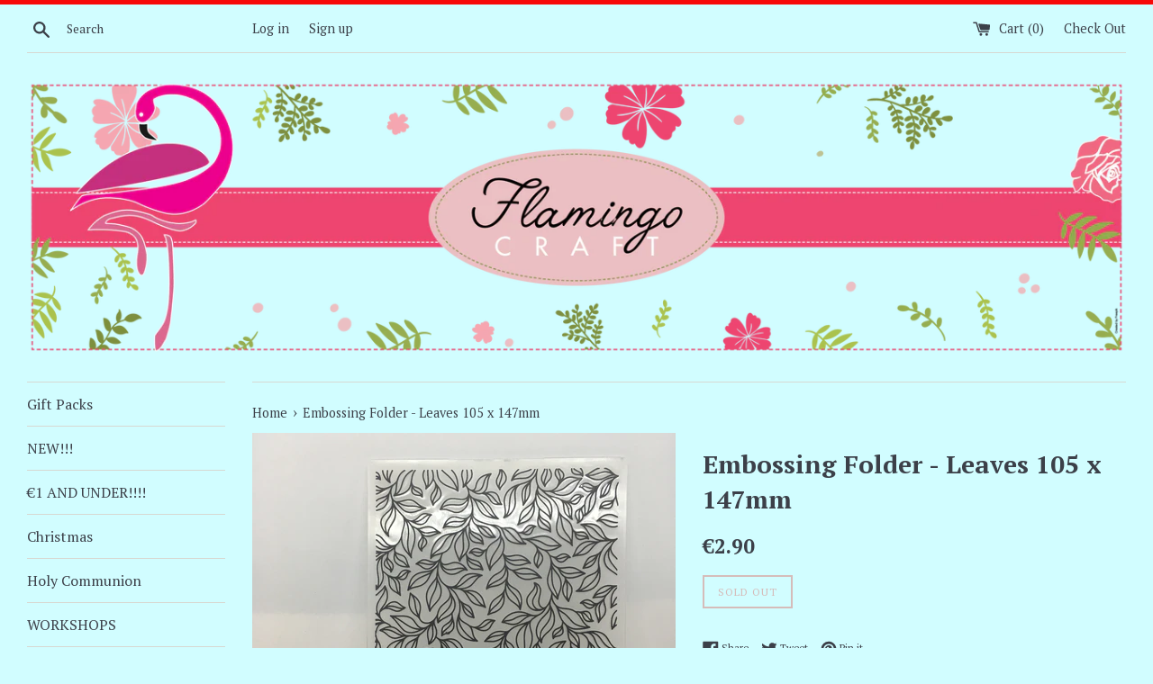

--- FILE ---
content_type: text/html; charset=utf-8
request_url: https://flamingocraft.com/products/embossing-folder-leaves-105-x-147mm
body_size: 16787
content:
<!doctype html>
<!--[if IE 9]> <html class="ie9 supports-no-js" lang="en"> <![endif]-->
<!--[if (gt IE 9)|!(IE)]><!--> <html class="supports-no-js" lang="en"> <!--<![endif]-->
<head>
  <meta charset="utf-8">
  <meta http-equiv="X-UA-Compatible" content="IE=edge,chrome=1">
  <meta name="viewport" content="width=device-width,initial-scale=1">
  <meta name="theme-color" content="">
  <link rel="canonical" href="https://flamingocraft.com/products/embossing-folder-leaves-105-x-147mm">

  
    <link rel="shortcut icon" href="//flamingocraft.com/cdn/shop/files/Flamingo_32x32.png?v=1613726164" type="image/png" />
  

  <title>
  Embossing Folder - Leaves 105 x 147mm &ndash; Flamingo Craft
  </title>

  
    <meta name="description" content="Embossing Folder - Leaves Size: 105 x 147mm Use this embossing folder to create raised patterns onto  cardstock, vellum, most paper, and foiled cardstock to obtain beautiful textures. This folder is compatible with most brands of die cutting/embossing machines.">
  

  <!-- /snippets/social-meta-tags.liquid -->


  <meta property="og:type" content="product">
  <meta property="og:title" content="Embossing Folder - Leaves 105 x 147mm">
  
    <meta property="og:image" content="http://flamingocraft.com/cdn/shop/products/EF19_grande.jpg?v=1568913468">
    <meta property="og:image:secure_url" content="https://flamingocraft.com/cdn/shop/products/EF19_grande.jpg?v=1568913468">
  
  <meta property="og:description" content="Embossing Folder - Leaves
Size: 105 x 147mm
Use this embossing folder to create raised patterns onto  cardstock, vellum, most paper, and foiled cardstock to obtain beautiful textures.
This folder is compatible with most brands of die cutting/embossing machines.">
  <meta property="og:price:amount" content="2.90">
  <meta property="og:price:currency" content="EUR">


  <meta property="og:url" content="https://flamingocraft.com/products/embossing-folder-leaves-105-x-147mm">

<meta property="og:site_name" content="Flamingo Craft">




  <meta name="twitter:card" content="summary">


  <meta name="twitter:title" content="Embossing Folder - Leaves 105 x 147mm">
  <meta name="twitter:description" content="Embossing Folder - Leaves Size: 105 x 147mm Use this embossing folder to create raised patterns onto  cardstock, vellum, most paper, and ...">



  <script>
    document.documentElement.className = document.documentElement.className.replace('supports-no-js', 'supports-js');

    var theme = {
      mapStrings: {
        addressError: "Error looking up that address",
        addressNoResults: "No results for that address",
        addressQueryLimit: "You have exceeded the Google API usage limit. Consider upgrading to a \u003ca href=\"https:\/\/developers.google.com\/maps\/premium\/usage-limits\"\u003ePremium Plan\u003c\/a\u003e.",
        authError: "There was a problem authenticating your Google Maps account."
      }
    }
  </script>

  <link href="//flamingocraft.com/cdn/shop/t/1/assets/theme.scss.css?v=149879968630687131571706886455" rel="stylesheet" type="text/css" media="all" />

  <!-- Google Fonts -->
  
    
    
    <link href="//fonts.googleapis.com/css?family=PT+Serif:400,700" rel="stylesheet" type="text/css" media="all" />
  
  
    
  

  <script>window.performance && window.performance.mark && window.performance.mark('shopify.content_for_header.start');</script><meta name="facebook-domain-verification" content="brvamvswprnuynza0evy7o4byo5dx2">
<meta name="facebook-domain-verification" content="jodcxg5eilpckjjj9mn0r3syw4ygsm">
<meta id="shopify-digital-wallet" name="shopify-digital-wallet" content="/24603233/digital_wallets/dialog">
<meta name="shopify-checkout-api-token" content="4f0506fb18040fe306e9577ca713a223">
<meta id="in-context-paypal-metadata" data-shop-id="24603233" data-venmo-supported="false" data-environment="production" data-locale="en_US" data-paypal-v4="true" data-currency="EUR">
<link rel="alternate" type="application/json+oembed" href="https://flamingocraft.com/products/embossing-folder-leaves-105-x-147mm.oembed">
<script async="async" src="/checkouts/internal/preloads.js?locale=en-MT"></script>
<script id="shopify-features" type="application/json">{"accessToken":"4f0506fb18040fe306e9577ca713a223","betas":["rich-media-storefront-analytics"],"domain":"flamingocraft.com","predictiveSearch":true,"shopId":24603233,"locale":"en"}</script>
<script>var Shopify = Shopify || {};
Shopify.shop = "flamingo-craft.myshopify.com";
Shopify.locale = "en";
Shopify.currency = {"active":"EUR","rate":"1.0"};
Shopify.country = "MT";
Shopify.theme = {"name":"Simple","id":5523734555,"schema_name":"Simple","schema_version":"3.6.0","theme_store_id":578,"role":"main"};
Shopify.theme.handle = "null";
Shopify.theme.style = {"id":null,"handle":null};
Shopify.cdnHost = "flamingocraft.com/cdn";
Shopify.routes = Shopify.routes || {};
Shopify.routes.root = "/";</script>
<script type="module">!function(o){(o.Shopify=o.Shopify||{}).modules=!0}(window);</script>
<script>!function(o){function n(){var o=[];function n(){o.push(Array.prototype.slice.apply(arguments))}return n.q=o,n}var t=o.Shopify=o.Shopify||{};t.loadFeatures=n(),t.autoloadFeatures=n()}(window);</script>
<script id="shop-js-analytics" type="application/json">{"pageType":"product"}</script>
<script defer="defer" async type="module" src="//flamingocraft.com/cdn/shopifycloud/shop-js/modules/v2/client.init-shop-cart-sync_BApSsMSl.en.esm.js"></script>
<script defer="defer" async type="module" src="//flamingocraft.com/cdn/shopifycloud/shop-js/modules/v2/chunk.common_CBoos6YZ.esm.js"></script>
<script type="module">
  await import("//flamingocraft.com/cdn/shopifycloud/shop-js/modules/v2/client.init-shop-cart-sync_BApSsMSl.en.esm.js");
await import("//flamingocraft.com/cdn/shopifycloud/shop-js/modules/v2/chunk.common_CBoos6YZ.esm.js");

  window.Shopify.SignInWithShop?.initShopCartSync?.({"fedCMEnabled":true,"windoidEnabled":true});

</script>
<script id="__st">var __st={"a":24603233,"offset":3600,"reqid":"fe89562c-31da-4ea9-ae5e-f590eedf6e9c-1768933431","pageurl":"flamingocraft.com\/products\/embossing-folder-leaves-105-x-147mm","u":"c1e9e8ae2e5d","p":"product","rtyp":"product","rid":4126588239985};</script>
<script>window.ShopifyPaypalV4VisibilityTracking = true;</script>
<script id="captcha-bootstrap">!function(){'use strict';const t='contact',e='account',n='new_comment',o=[[t,t],['blogs',n],['comments',n],[t,'customer']],c=[[e,'customer_login'],[e,'guest_login'],[e,'recover_customer_password'],[e,'create_customer']],r=t=>t.map((([t,e])=>`form[action*='/${t}']:not([data-nocaptcha='true']) input[name='form_type'][value='${e}']`)).join(','),a=t=>()=>t?[...document.querySelectorAll(t)].map((t=>t.form)):[];function s(){const t=[...o],e=r(t);return a(e)}const i='password',u='form_key',d=['recaptcha-v3-token','g-recaptcha-response','h-captcha-response',i],f=()=>{try{return window.sessionStorage}catch{return}},m='__shopify_v',_=t=>t.elements[u];function p(t,e,n=!1){try{const o=window.sessionStorage,c=JSON.parse(o.getItem(e)),{data:r}=function(t){const{data:e,action:n}=t;return t[m]||n?{data:e,action:n}:{data:t,action:n}}(c);for(const[e,n]of Object.entries(r))t.elements[e]&&(t.elements[e].value=n);n&&o.removeItem(e)}catch(o){console.error('form repopulation failed',{error:o})}}const l='form_type',E='cptcha';function T(t){t.dataset[E]=!0}const w=window,h=w.document,L='Shopify',v='ce_forms',y='captcha';let A=!1;((t,e)=>{const n=(g='f06e6c50-85a8-45c8-87d0-21a2b65856fe',I='https://cdn.shopify.com/shopifycloud/storefront-forms-hcaptcha/ce_storefront_forms_captcha_hcaptcha.v1.5.2.iife.js',D={infoText:'Protected by hCaptcha',privacyText:'Privacy',termsText:'Terms'},(t,e,n)=>{const o=w[L][v],c=o.bindForm;if(c)return c(t,g,e,D).then(n);var r;o.q.push([[t,g,e,D],n]),r=I,A||(h.body.append(Object.assign(h.createElement('script'),{id:'captcha-provider',async:!0,src:r})),A=!0)});var g,I,D;w[L]=w[L]||{},w[L][v]=w[L][v]||{},w[L][v].q=[],w[L][y]=w[L][y]||{},w[L][y].protect=function(t,e){n(t,void 0,e),T(t)},Object.freeze(w[L][y]),function(t,e,n,w,h,L){const[v,y,A,g]=function(t,e,n){const i=e?o:[],u=t?c:[],d=[...i,...u],f=r(d),m=r(i),_=r(d.filter((([t,e])=>n.includes(e))));return[a(f),a(m),a(_),s()]}(w,h,L),I=t=>{const e=t.target;return e instanceof HTMLFormElement?e:e&&e.form},D=t=>v().includes(t);t.addEventListener('submit',(t=>{const e=I(t);if(!e)return;const n=D(e)&&!e.dataset.hcaptchaBound&&!e.dataset.recaptchaBound,o=_(e),c=g().includes(e)&&(!o||!o.value);(n||c)&&t.preventDefault(),c&&!n&&(function(t){try{if(!f())return;!function(t){const e=f();if(!e)return;const n=_(t);if(!n)return;const o=n.value;o&&e.removeItem(o)}(t);const e=Array.from(Array(32),(()=>Math.random().toString(36)[2])).join('');!function(t,e){_(t)||t.append(Object.assign(document.createElement('input'),{type:'hidden',name:u})),t.elements[u].value=e}(t,e),function(t,e){const n=f();if(!n)return;const o=[...t.querySelectorAll(`input[type='${i}']`)].map((({name:t})=>t)),c=[...d,...o],r={};for(const[a,s]of new FormData(t).entries())c.includes(a)||(r[a]=s);n.setItem(e,JSON.stringify({[m]:1,action:t.action,data:r}))}(t,e)}catch(e){console.error('failed to persist form',e)}}(e),e.submit())}));const S=(t,e)=>{t&&!t.dataset[E]&&(n(t,e.some((e=>e===t))),T(t))};for(const o of['focusin','change'])t.addEventListener(o,(t=>{const e=I(t);D(e)&&S(e,y())}));const B=e.get('form_key'),M=e.get(l),P=B&&M;t.addEventListener('DOMContentLoaded',(()=>{const t=y();if(P)for(const e of t)e.elements[l].value===M&&p(e,B);[...new Set([...A(),...v().filter((t=>'true'===t.dataset.shopifyCaptcha))])].forEach((e=>S(e,t)))}))}(h,new URLSearchParams(w.location.search),n,t,e,['guest_login'])})(!0,!0)}();</script>
<script integrity="sha256-4kQ18oKyAcykRKYeNunJcIwy7WH5gtpwJnB7kiuLZ1E=" data-source-attribution="shopify.loadfeatures" defer="defer" src="//flamingocraft.com/cdn/shopifycloud/storefront/assets/storefront/load_feature-a0a9edcb.js" crossorigin="anonymous"></script>
<script data-source-attribution="shopify.dynamic_checkout.dynamic.init">var Shopify=Shopify||{};Shopify.PaymentButton=Shopify.PaymentButton||{isStorefrontPortableWallets:!0,init:function(){window.Shopify.PaymentButton.init=function(){};var t=document.createElement("script");t.src="https://flamingocraft.com/cdn/shopifycloud/portable-wallets/latest/portable-wallets.en.js",t.type="module",document.head.appendChild(t)}};
</script>
<script data-source-attribution="shopify.dynamic_checkout.buyer_consent">
  function portableWalletsHideBuyerConsent(e){var t=document.getElementById("shopify-buyer-consent"),n=document.getElementById("shopify-subscription-policy-button");t&&n&&(t.classList.add("hidden"),t.setAttribute("aria-hidden","true"),n.removeEventListener("click",e))}function portableWalletsShowBuyerConsent(e){var t=document.getElementById("shopify-buyer-consent"),n=document.getElementById("shopify-subscription-policy-button");t&&n&&(t.classList.remove("hidden"),t.removeAttribute("aria-hidden"),n.addEventListener("click",e))}window.Shopify?.PaymentButton&&(window.Shopify.PaymentButton.hideBuyerConsent=portableWalletsHideBuyerConsent,window.Shopify.PaymentButton.showBuyerConsent=portableWalletsShowBuyerConsent);
</script>
<script data-source-attribution="shopify.dynamic_checkout.cart.bootstrap">document.addEventListener("DOMContentLoaded",(function(){function t(){return document.querySelector("shopify-accelerated-checkout-cart, shopify-accelerated-checkout")}if(t())Shopify.PaymentButton.init();else{new MutationObserver((function(e,n){t()&&(Shopify.PaymentButton.init(),n.disconnect())})).observe(document.body,{childList:!0,subtree:!0})}}));
</script>
<link id="shopify-accelerated-checkout-styles" rel="stylesheet" media="screen" href="https://flamingocraft.com/cdn/shopifycloud/portable-wallets/latest/accelerated-checkout-backwards-compat.css" crossorigin="anonymous">
<style id="shopify-accelerated-checkout-cart">
        #shopify-buyer-consent {
  margin-top: 1em;
  display: inline-block;
  width: 100%;
}

#shopify-buyer-consent.hidden {
  display: none;
}

#shopify-subscription-policy-button {
  background: none;
  border: none;
  padding: 0;
  text-decoration: underline;
  font-size: inherit;
  cursor: pointer;
}

#shopify-subscription-policy-button::before {
  box-shadow: none;
}

      </style>

<script>window.performance && window.performance.mark && window.performance.mark('shopify.content_for_header.end');</script>

  <script src="//ajax.googleapis.com/ajax/libs/jquery/1.11.0/jquery.min.js" type="text/javascript"></script>
  <script src="//flamingocraft.com/cdn/shop/t/1/assets/modernizr.min.js?v=44044439420609591321508174131" type="text/javascript"></script>

  <!--[if (gt IE 9)|!(IE)]><!--><script src="//flamingocraft.com/cdn/shop/t/1/assets/lazysizes.min.js?v=71745035489482760341508174131" async="async"></script><!--<![endif]-->
  <!--[if lte IE 9]><script src="//flamingocraft.com/cdn/shop/t/1/assets/lazysizes.min.js?v=71745035489482760341508174131"></script><![endif]-->

  
<link href="https://monorail-edge.shopifysvc.com" rel="dns-prefetch">
<script>(function(){if ("sendBeacon" in navigator && "performance" in window) {try {var session_token_from_headers = performance.getEntriesByType('navigation')[0].serverTiming.find(x => x.name == '_s').description;} catch {var session_token_from_headers = undefined;}var session_cookie_matches = document.cookie.match(/_shopify_s=([^;]*)/);var session_token_from_cookie = session_cookie_matches && session_cookie_matches.length === 2 ? session_cookie_matches[1] : "";var session_token = session_token_from_headers || session_token_from_cookie || "";function handle_abandonment_event(e) {var entries = performance.getEntries().filter(function(entry) {return /monorail-edge.shopifysvc.com/.test(entry.name);});if (!window.abandonment_tracked && entries.length === 0) {window.abandonment_tracked = true;var currentMs = Date.now();var navigation_start = performance.timing.navigationStart;var payload = {shop_id: 24603233,url: window.location.href,navigation_start,duration: currentMs - navigation_start,session_token,page_type: "product"};window.navigator.sendBeacon("https://monorail-edge.shopifysvc.com/v1/produce", JSON.stringify({schema_id: "online_store_buyer_site_abandonment/1.1",payload: payload,metadata: {event_created_at_ms: currentMs,event_sent_at_ms: currentMs}}));}}window.addEventListener('pagehide', handle_abandonment_event);}}());</script>
<script id="web-pixels-manager-setup">(function e(e,d,r,n,o){if(void 0===o&&(o={}),!Boolean(null===(a=null===(i=window.Shopify)||void 0===i?void 0:i.analytics)||void 0===a?void 0:a.replayQueue)){var i,a;window.Shopify=window.Shopify||{};var t=window.Shopify;t.analytics=t.analytics||{};var s=t.analytics;s.replayQueue=[],s.publish=function(e,d,r){return s.replayQueue.push([e,d,r]),!0};try{self.performance.mark("wpm:start")}catch(e){}var l=function(){var e={modern:/Edge?\/(1{2}[4-9]|1[2-9]\d|[2-9]\d{2}|\d{4,})\.\d+(\.\d+|)|Firefox\/(1{2}[4-9]|1[2-9]\d|[2-9]\d{2}|\d{4,})\.\d+(\.\d+|)|Chrom(ium|e)\/(9{2}|\d{3,})\.\d+(\.\d+|)|(Maci|X1{2}).+ Version\/(15\.\d+|(1[6-9]|[2-9]\d|\d{3,})\.\d+)([,.]\d+|)( \(\w+\)|)( Mobile\/\w+|) Safari\/|Chrome.+OPR\/(9{2}|\d{3,})\.\d+\.\d+|(CPU[ +]OS|iPhone[ +]OS|CPU[ +]iPhone|CPU IPhone OS|CPU iPad OS)[ +]+(15[._]\d+|(1[6-9]|[2-9]\d|\d{3,})[._]\d+)([._]\d+|)|Android:?[ /-](13[3-9]|1[4-9]\d|[2-9]\d{2}|\d{4,})(\.\d+|)(\.\d+|)|Android.+Firefox\/(13[5-9]|1[4-9]\d|[2-9]\d{2}|\d{4,})\.\d+(\.\d+|)|Android.+Chrom(ium|e)\/(13[3-9]|1[4-9]\d|[2-9]\d{2}|\d{4,})\.\d+(\.\d+|)|SamsungBrowser\/([2-9]\d|\d{3,})\.\d+/,legacy:/Edge?\/(1[6-9]|[2-9]\d|\d{3,})\.\d+(\.\d+|)|Firefox\/(5[4-9]|[6-9]\d|\d{3,})\.\d+(\.\d+|)|Chrom(ium|e)\/(5[1-9]|[6-9]\d|\d{3,})\.\d+(\.\d+|)([\d.]+$|.*Safari\/(?![\d.]+ Edge\/[\d.]+$))|(Maci|X1{2}).+ Version\/(10\.\d+|(1[1-9]|[2-9]\d|\d{3,})\.\d+)([,.]\d+|)( \(\w+\)|)( Mobile\/\w+|) Safari\/|Chrome.+OPR\/(3[89]|[4-9]\d|\d{3,})\.\d+\.\d+|(CPU[ +]OS|iPhone[ +]OS|CPU[ +]iPhone|CPU IPhone OS|CPU iPad OS)[ +]+(10[._]\d+|(1[1-9]|[2-9]\d|\d{3,})[._]\d+)([._]\d+|)|Android:?[ /-](13[3-9]|1[4-9]\d|[2-9]\d{2}|\d{4,})(\.\d+|)(\.\d+|)|Mobile Safari.+OPR\/([89]\d|\d{3,})\.\d+\.\d+|Android.+Firefox\/(13[5-9]|1[4-9]\d|[2-9]\d{2}|\d{4,})\.\d+(\.\d+|)|Android.+Chrom(ium|e)\/(13[3-9]|1[4-9]\d|[2-9]\d{2}|\d{4,})\.\d+(\.\d+|)|Android.+(UC? ?Browser|UCWEB|U3)[ /]?(15\.([5-9]|\d{2,})|(1[6-9]|[2-9]\d|\d{3,})\.\d+)\.\d+|SamsungBrowser\/(5\.\d+|([6-9]|\d{2,})\.\d+)|Android.+MQ{2}Browser\/(14(\.(9|\d{2,})|)|(1[5-9]|[2-9]\d|\d{3,})(\.\d+|))(\.\d+|)|K[Aa][Ii]OS\/(3\.\d+|([4-9]|\d{2,})\.\d+)(\.\d+|)/},d=e.modern,r=e.legacy,n=navigator.userAgent;return n.match(d)?"modern":n.match(r)?"legacy":"unknown"}(),u="modern"===l?"modern":"legacy",c=(null!=n?n:{modern:"",legacy:""})[u],f=function(e){return[e.baseUrl,"/wpm","/b",e.hashVersion,"modern"===e.buildTarget?"m":"l",".js"].join("")}({baseUrl:d,hashVersion:r,buildTarget:u}),m=function(e){var d=e.version,r=e.bundleTarget,n=e.surface,o=e.pageUrl,i=e.monorailEndpoint;return{emit:function(e){var a=e.status,t=e.errorMsg,s=(new Date).getTime(),l=JSON.stringify({metadata:{event_sent_at_ms:s},events:[{schema_id:"web_pixels_manager_load/3.1",payload:{version:d,bundle_target:r,page_url:o,status:a,surface:n,error_msg:t},metadata:{event_created_at_ms:s}}]});if(!i)return console&&console.warn&&console.warn("[Web Pixels Manager] No Monorail endpoint provided, skipping logging."),!1;try{return self.navigator.sendBeacon.bind(self.navigator)(i,l)}catch(e){}var u=new XMLHttpRequest;try{return u.open("POST",i,!0),u.setRequestHeader("Content-Type","text/plain"),u.send(l),!0}catch(e){return console&&console.warn&&console.warn("[Web Pixels Manager] Got an unhandled error while logging to Monorail."),!1}}}}({version:r,bundleTarget:l,surface:e.surface,pageUrl:self.location.href,monorailEndpoint:e.monorailEndpoint});try{o.browserTarget=l,function(e){var d=e.src,r=e.async,n=void 0===r||r,o=e.onload,i=e.onerror,a=e.sri,t=e.scriptDataAttributes,s=void 0===t?{}:t,l=document.createElement("script"),u=document.querySelector("head"),c=document.querySelector("body");if(l.async=n,l.src=d,a&&(l.integrity=a,l.crossOrigin="anonymous"),s)for(var f in s)if(Object.prototype.hasOwnProperty.call(s,f))try{l.dataset[f]=s[f]}catch(e){}if(o&&l.addEventListener("load",o),i&&l.addEventListener("error",i),u)u.appendChild(l);else{if(!c)throw new Error("Did not find a head or body element to append the script");c.appendChild(l)}}({src:f,async:!0,onload:function(){if(!function(){var e,d;return Boolean(null===(d=null===(e=window.Shopify)||void 0===e?void 0:e.analytics)||void 0===d?void 0:d.initialized)}()){var d=window.webPixelsManager.init(e)||void 0;if(d){var r=window.Shopify.analytics;r.replayQueue.forEach((function(e){var r=e[0],n=e[1],o=e[2];d.publishCustomEvent(r,n,o)})),r.replayQueue=[],r.publish=d.publishCustomEvent,r.visitor=d.visitor,r.initialized=!0}}},onerror:function(){return m.emit({status:"failed",errorMsg:"".concat(f," has failed to load")})},sri:function(e){var d=/^sha384-[A-Za-z0-9+/=]+$/;return"string"==typeof e&&d.test(e)}(c)?c:"",scriptDataAttributes:o}),m.emit({status:"loading"})}catch(e){m.emit({status:"failed",errorMsg:(null==e?void 0:e.message)||"Unknown error"})}}})({shopId: 24603233,storefrontBaseUrl: "https://flamingocraft.com",extensionsBaseUrl: "https://extensions.shopifycdn.com/cdn/shopifycloud/web-pixels-manager",monorailEndpoint: "https://monorail-edge.shopifysvc.com/unstable/produce_batch",surface: "storefront-renderer",enabledBetaFlags: ["2dca8a86"],webPixelsConfigList: [{"id":"272269658","configuration":"{\"pixel_id\":\"580049483227179\",\"pixel_type\":\"facebook_pixel\",\"metaapp_system_user_token\":\"-\"}","eventPayloadVersion":"v1","runtimeContext":"OPEN","scriptVersion":"ca16bc87fe92b6042fbaa3acc2fbdaa6","type":"APP","apiClientId":2329312,"privacyPurposes":["ANALYTICS","MARKETING","SALE_OF_DATA"],"dataSharingAdjustments":{"protectedCustomerApprovalScopes":["read_customer_address","read_customer_email","read_customer_name","read_customer_personal_data","read_customer_phone"]}},{"id":"196804954","eventPayloadVersion":"v1","runtimeContext":"LAX","scriptVersion":"1","type":"CUSTOM","privacyPurposes":["ANALYTICS"],"name":"Google Analytics tag (migrated)"},{"id":"shopify-app-pixel","configuration":"{}","eventPayloadVersion":"v1","runtimeContext":"STRICT","scriptVersion":"0450","apiClientId":"shopify-pixel","type":"APP","privacyPurposes":["ANALYTICS","MARKETING"]},{"id":"shopify-custom-pixel","eventPayloadVersion":"v1","runtimeContext":"LAX","scriptVersion":"0450","apiClientId":"shopify-pixel","type":"CUSTOM","privacyPurposes":["ANALYTICS","MARKETING"]}],isMerchantRequest: false,initData: {"shop":{"name":"Flamingo Craft","paymentSettings":{"currencyCode":"EUR"},"myshopifyDomain":"flamingo-craft.myshopify.com","countryCode":"MT","storefrontUrl":"https:\/\/flamingocraft.com"},"customer":null,"cart":null,"checkout":null,"productVariants":[{"price":{"amount":2.9,"currencyCode":"EUR"},"product":{"title":"Embossing Folder - Leaves 105 x 147mm","vendor":"Flamingo Craft","id":"4126588239985","untranslatedTitle":"Embossing Folder - Leaves 105 x 147mm","url":"\/products\/embossing-folder-leaves-105-x-147mm","type":"none"},"id":"30117268684913","image":{"src":"\/\/flamingocraft.com\/cdn\/shop\/products\/EF19.jpg?v=1568913468"},"sku":"EF19","title":"Default","untranslatedTitle":"Default"}],"purchasingCompany":null},},"https://flamingocraft.com/cdn","fcfee988w5aeb613cpc8e4bc33m6693e112",{"modern":"","legacy":""},{"shopId":"24603233","storefrontBaseUrl":"https:\/\/flamingocraft.com","extensionBaseUrl":"https:\/\/extensions.shopifycdn.com\/cdn\/shopifycloud\/web-pixels-manager","surface":"storefront-renderer","enabledBetaFlags":"[\"2dca8a86\"]","isMerchantRequest":"false","hashVersion":"fcfee988w5aeb613cpc8e4bc33m6693e112","publish":"custom","events":"[[\"page_viewed\",{}],[\"product_viewed\",{\"productVariant\":{\"price\":{\"amount\":2.9,\"currencyCode\":\"EUR\"},\"product\":{\"title\":\"Embossing Folder - Leaves 105 x 147mm\",\"vendor\":\"Flamingo Craft\",\"id\":\"4126588239985\",\"untranslatedTitle\":\"Embossing Folder - Leaves 105 x 147mm\",\"url\":\"\/products\/embossing-folder-leaves-105-x-147mm\",\"type\":\"none\"},\"id\":\"30117268684913\",\"image\":{\"src\":\"\/\/flamingocraft.com\/cdn\/shop\/products\/EF19.jpg?v=1568913468\"},\"sku\":\"EF19\",\"title\":\"Default\",\"untranslatedTitle\":\"Default\"}}]]"});</script><script>
  window.ShopifyAnalytics = window.ShopifyAnalytics || {};
  window.ShopifyAnalytics.meta = window.ShopifyAnalytics.meta || {};
  window.ShopifyAnalytics.meta.currency = 'EUR';
  var meta = {"product":{"id":4126588239985,"gid":"gid:\/\/shopify\/Product\/4126588239985","vendor":"Flamingo Craft","type":"none","handle":"embossing-folder-leaves-105-x-147mm","variants":[{"id":30117268684913,"price":290,"name":"Embossing Folder - Leaves 105 x 147mm","public_title":null,"sku":"EF19"}],"remote":false},"page":{"pageType":"product","resourceType":"product","resourceId":4126588239985,"requestId":"fe89562c-31da-4ea9-ae5e-f590eedf6e9c-1768933431"}};
  for (var attr in meta) {
    window.ShopifyAnalytics.meta[attr] = meta[attr];
  }
</script>
<script class="analytics">
  (function () {
    var customDocumentWrite = function(content) {
      var jquery = null;

      if (window.jQuery) {
        jquery = window.jQuery;
      } else if (window.Checkout && window.Checkout.$) {
        jquery = window.Checkout.$;
      }

      if (jquery) {
        jquery('body').append(content);
      }
    };

    var hasLoggedConversion = function(token) {
      if (token) {
        return document.cookie.indexOf('loggedConversion=' + token) !== -1;
      }
      return false;
    }

    var setCookieIfConversion = function(token) {
      if (token) {
        var twoMonthsFromNow = new Date(Date.now());
        twoMonthsFromNow.setMonth(twoMonthsFromNow.getMonth() + 2);

        document.cookie = 'loggedConversion=' + token + '; expires=' + twoMonthsFromNow;
      }
    }

    var trekkie = window.ShopifyAnalytics.lib = window.trekkie = window.trekkie || [];
    if (trekkie.integrations) {
      return;
    }
    trekkie.methods = [
      'identify',
      'page',
      'ready',
      'track',
      'trackForm',
      'trackLink'
    ];
    trekkie.factory = function(method) {
      return function() {
        var args = Array.prototype.slice.call(arguments);
        args.unshift(method);
        trekkie.push(args);
        return trekkie;
      };
    };
    for (var i = 0; i < trekkie.methods.length; i++) {
      var key = trekkie.methods[i];
      trekkie[key] = trekkie.factory(key);
    }
    trekkie.load = function(config) {
      trekkie.config = config || {};
      trekkie.config.initialDocumentCookie = document.cookie;
      var first = document.getElementsByTagName('script')[0];
      var script = document.createElement('script');
      script.type = 'text/javascript';
      script.onerror = function(e) {
        var scriptFallback = document.createElement('script');
        scriptFallback.type = 'text/javascript';
        scriptFallback.onerror = function(error) {
                var Monorail = {
      produce: function produce(monorailDomain, schemaId, payload) {
        var currentMs = new Date().getTime();
        var event = {
          schema_id: schemaId,
          payload: payload,
          metadata: {
            event_created_at_ms: currentMs,
            event_sent_at_ms: currentMs
          }
        };
        return Monorail.sendRequest("https://" + monorailDomain + "/v1/produce", JSON.stringify(event));
      },
      sendRequest: function sendRequest(endpointUrl, payload) {
        // Try the sendBeacon API
        if (window && window.navigator && typeof window.navigator.sendBeacon === 'function' && typeof window.Blob === 'function' && !Monorail.isIos12()) {
          var blobData = new window.Blob([payload], {
            type: 'text/plain'
          });

          if (window.navigator.sendBeacon(endpointUrl, blobData)) {
            return true;
          } // sendBeacon was not successful

        } // XHR beacon

        var xhr = new XMLHttpRequest();

        try {
          xhr.open('POST', endpointUrl);
          xhr.setRequestHeader('Content-Type', 'text/plain');
          xhr.send(payload);
        } catch (e) {
          console.log(e);
        }

        return false;
      },
      isIos12: function isIos12() {
        return window.navigator.userAgent.lastIndexOf('iPhone; CPU iPhone OS 12_') !== -1 || window.navigator.userAgent.lastIndexOf('iPad; CPU OS 12_') !== -1;
      }
    };
    Monorail.produce('monorail-edge.shopifysvc.com',
      'trekkie_storefront_load_errors/1.1',
      {shop_id: 24603233,
      theme_id: 5523734555,
      app_name: "storefront",
      context_url: window.location.href,
      source_url: "//flamingocraft.com/cdn/s/trekkie.storefront.cd680fe47e6c39ca5d5df5f0a32d569bc48c0f27.min.js"});

        };
        scriptFallback.async = true;
        scriptFallback.src = '//flamingocraft.com/cdn/s/trekkie.storefront.cd680fe47e6c39ca5d5df5f0a32d569bc48c0f27.min.js';
        first.parentNode.insertBefore(scriptFallback, first);
      };
      script.async = true;
      script.src = '//flamingocraft.com/cdn/s/trekkie.storefront.cd680fe47e6c39ca5d5df5f0a32d569bc48c0f27.min.js';
      first.parentNode.insertBefore(script, first);
    };
    trekkie.load(
      {"Trekkie":{"appName":"storefront","development":false,"defaultAttributes":{"shopId":24603233,"isMerchantRequest":null,"themeId":5523734555,"themeCityHash":"5538826732842041285","contentLanguage":"en","currency":"EUR","eventMetadataId":"543357cf-6741-4577-883c-652abe855920"},"isServerSideCookieWritingEnabled":true,"monorailRegion":"shop_domain","enabledBetaFlags":["65f19447"]},"Session Attribution":{},"S2S":{"facebookCapiEnabled":true,"source":"trekkie-storefront-renderer","apiClientId":580111}}
    );

    var loaded = false;
    trekkie.ready(function() {
      if (loaded) return;
      loaded = true;

      window.ShopifyAnalytics.lib = window.trekkie;

      var originalDocumentWrite = document.write;
      document.write = customDocumentWrite;
      try { window.ShopifyAnalytics.merchantGoogleAnalytics.call(this); } catch(error) {};
      document.write = originalDocumentWrite;

      window.ShopifyAnalytics.lib.page(null,{"pageType":"product","resourceType":"product","resourceId":4126588239985,"requestId":"fe89562c-31da-4ea9-ae5e-f590eedf6e9c-1768933431","shopifyEmitted":true});

      var match = window.location.pathname.match(/checkouts\/(.+)\/(thank_you|post_purchase)/)
      var token = match? match[1]: undefined;
      if (!hasLoggedConversion(token)) {
        setCookieIfConversion(token);
        window.ShopifyAnalytics.lib.track("Viewed Product",{"currency":"EUR","variantId":30117268684913,"productId":4126588239985,"productGid":"gid:\/\/shopify\/Product\/4126588239985","name":"Embossing Folder - Leaves 105 x 147mm","price":"2.90","sku":"EF19","brand":"Flamingo Craft","variant":null,"category":"none","nonInteraction":true,"remote":false},undefined,undefined,{"shopifyEmitted":true});
      window.ShopifyAnalytics.lib.track("monorail:\/\/trekkie_storefront_viewed_product\/1.1",{"currency":"EUR","variantId":30117268684913,"productId":4126588239985,"productGid":"gid:\/\/shopify\/Product\/4126588239985","name":"Embossing Folder - Leaves 105 x 147mm","price":"2.90","sku":"EF19","brand":"Flamingo Craft","variant":null,"category":"none","nonInteraction":true,"remote":false,"referer":"https:\/\/flamingocraft.com\/products\/embossing-folder-leaves-105-x-147mm"});
      }
    });


        var eventsListenerScript = document.createElement('script');
        eventsListenerScript.async = true;
        eventsListenerScript.src = "//flamingocraft.com/cdn/shopifycloud/storefront/assets/shop_events_listener-3da45d37.js";
        document.getElementsByTagName('head')[0].appendChild(eventsListenerScript);

})();</script>
  <script>
  if (!window.ga || (window.ga && typeof window.ga !== 'function')) {
    window.ga = function ga() {
      (window.ga.q = window.ga.q || []).push(arguments);
      if (window.Shopify && window.Shopify.analytics && typeof window.Shopify.analytics.publish === 'function') {
        window.Shopify.analytics.publish("ga_stub_called", {}, {sendTo: "google_osp_migration"});
      }
      console.error("Shopify's Google Analytics stub called with:", Array.from(arguments), "\nSee https://help.shopify.com/manual/promoting-marketing/pixels/pixel-migration#google for more information.");
    };
    if (window.Shopify && window.Shopify.analytics && typeof window.Shopify.analytics.publish === 'function') {
      window.Shopify.analytics.publish("ga_stub_initialized", {}, {sendTo: "google_osp_migration"});
    }
  }
</script>
<script
  defer
  src="https://flamingocraft.com/cdn/shopifycloud/perf-kit/shopify-perf-kit-3.0.4.min.js"
  data-application="storefront-renderer"
  data-shop-id="24603233"
  data-render-region="gcp-us-east1"
  data-page-type="product"
  data-theme-instance-id="5523734555"
  data-theme-name="Simple"
  data-theme-version="3.6.0"
  data-monorail-region="shop_domain"
  data-resource-timing-sampling-rate="10"
  data-shs="true"
  data-shs-beacon="true"
  data-shs-export-with-fetch="true"
  data-shs-logs-sample-rate="1"
  data-shs-beacon-endpoint="https://flamingocraft.com/api/collect"
></script>
</head>

<body id="embossing-folder-leaves-105-x-147mm" class="template-product">

  <a class="in-page-link visually-hidden skip-link" href="#MainContent">Skip to content</a>

  <div id="shopify-section-header" class="shopify-section">
  <div class="page-border"></div>





  <style>
    .site-header__logo {
      width: 2400.720288115246px;
    }
    #HeaderLogoWrapper {
      max-width: 2400.720288115246px !important;
    }
  </style>


<div class="site-wrapper">
  <div class="top-bar grid">

    <div class="grid__item medium-up--one-fifth small--one-half">
      <div class="top-bar__search">
        <a href="/search" class="medium-up--hide">
          <svg aria-hidden="true" focusable="false" role="presentation" class="icon icon-search" viewBox="0 0 20 20"><path fill="#444" d="M18.64 17.02l-5.31-5.31c.81-1.08 1.26-2.43 1.26-3.87C14.5 4.06 11.44 1 7.75 1S1 4.06 1 7.75s3.06 6.75 6.75 6.75c1.44 0 2.79-.45 3.87-1.26l5.31 5.31c.45.45 1.26.54 1.71.09.45-.36.45-1.17 0-1.62zM3.25 7.75c0-2.52 1.98-4.5 4.5-4.5s4.5 1.98 4.5 4.5-1.98 4.5-4.5 4.5-4.5-1.98-4.5-4.5z"/></svg>
        </a>
        <form action="/search" method="get" class="search-bar small--hide" role="search">
          
          <button type="submit" class="search-bar__submit">
            <svg aria-hidden="true" focusable="false" role="presentation" class="icon icon-search" viewBox="0 0 20 20"><path fill="#444" d="M18.64 17.02l-5.31-5.31c.81-1.08 1.26-2.43 1.26-3.87C14.5 4.06 11.44 1 7.75 1S1 4.06 1 7.75s3.06 6.75 6.75 6.75c1.44 0 2.79-.45 3.87-1.26l5.31 5.31c.45.45 1.26.54 1.71.09.45-.36.45-1.17 0-1.62zM3.25 7.75c0-2.52 1.98-4.5 4.5-4.5s4.5 1.98 4.5 4.5-1.98 4.5-4.5 4.5-4.5-1.98-4.5-4.5z"/></svg>
            <span class="icon__fallback-text">Search</span>
          </button>
          <input type="search" name="q" class="search-bar__input" value="" placeholder="Search" aria-label="Search">
        </form>
      </div>
    </div>

    
      <div class="grid__item medium-up--two-fifths small--hide">
        <span class="customer-links small--hide">
          
            <a href="/account/login" id="customer_login_link">Log in</a>
            <span class="vertical-divider"></span>
            <a href="/account/register" id="customer_register_link">Sign up</a>
          
        </span>
      </div>
    

    <div class="grid__item  medium-up--two-fifths  small--one-half text-right">
      <a href="/cart" class="site-header__cart">
        <svg aria-hidden="true" focusable="false" role="presentation" class="icon icon-cart" viewBox="0 0 20 20"><path fill="#444" d="M18.936 5.564c-.144-.175-.35-.207-.55-.207h-.003L6.774 4.286c-.272 0-.417.089-.491.18-.079.096-.16.263-.094.585l2.016 5.705c.163.407.642.673 1.068.673h8.401c.433 0 .854-.285.941-.725l.484-4.571c.045-.221-.015-.388-.163-.567z"/><path fill="#444" d="M17.107 12.5H7.659L4.98 4.117l-.362-1.059c-.138-.401-.292-.559-.695-.559H.924c-.411 0-.748.303-.748.714s.337.714.748.714h2.413l3.002 9.48c.126.38.295.52.942.52h9.825c.411 0 .748-.303.748-.714s-.336-.714-.748-.714zM10.424 16.23a1.498 1.498 0 1 1-2.997 0 1.498 1.498 0 0 1 2.997 0zM16.853 16.23a1.498 1.498 0 1 1-2.997 0 1.498 1.498 0 0 1 2.997 0z"/></svg>
        <span class="small--hide">
          Cart
          (<span id="CartCount">0</span>)
        </span>
      </a>
      <span class="vertical-divider small--hide"></span>
      <a href="/cart" class="site-header__cart small--hide">
        Check Out
      </a>
    </div>
  </div>

  <hr class="small--hide hr--border">

  <header class="site-header grid medium-up--grid--table" role="banner">
    <div class="grid__item small--text-center">
      <div itemscope itemtype="http://schema.org/Organization">
        

        <style>
  
  
  
    #HeaderLogo {
      max-width: 2500px;
      max-height: 624.8124812481248px;
    }
    #HeaderLogoWrapper {
      max-width: 2500px;
    }
  

  
</style>


        
          <div id="HeaderLogoWrapper" class="supports-js">
            <a href="/" itemprop="url" style="padding-top:24.99249924992499%; display: block;">
              <img id="HeaderLogo"
                   class="lazyload"
                   src="//flamingocraft.com/cdn/shop/files/Flamingo_Craft_Etsy_Banner_958905c9-2274-4b61-8b9b-3091472b6d91_150x150.png?v=1733766292"
                   data-src="//flamingocraft.com/cdn/shop/files/Flamingo_Craft_Etsy_Banner_958905c9-2274-4b61-8b9b-3091472b6d91_{width}x.png?v=1733766292"
                   data-widths="[180, 360, 540, 720, 900, 1080, 1296, 1512, 1728, 2048]"
                   data-aspectratio="1.0"
                   data-sizes="auto"
                   alt="Flamingo Craft"
                   itemprop="logo">
            </a>
          </div>
          <noscript>
            
            <a href="/" itemprop="url">
              <img class="site-header__logo" src="//flamingocraft.com/cdn/shop/files/Flamingo_Craft_Etsy_Banner_958905c9-2274-4b61-8b9b-3091472b6d91_2500x.png?v=1733766292"
              srcset="//flamingocraft.com/cdn/shop/files/Flamingo_Craft_Etsy_Banner_958905c9-2274-4b61-8b9b-3091472b6d91_2500x.png?v=1733766292 1x, //flamingocraft.com/cdn/shop/files/Flamingo_Craft_Etsy_Banner_958905c9-2274-4b61-8b9b-3091472b6d91_2500x@2x.png?v=1733766292 2x"
              alt="Flamingo Craft"
              itemprop="logo">
            </a>
          </noscript>
          
        
      </div>
    </div>
    
  </header>
</div>


</div>

    

  <div class="site-wrapper">

    <div class="grid">

      <div id="shopify-section-sidebar" class="shopify-section"><div data-section-id="sidebar" data-section-type="sidebar-section">
  <nav class="grid__item small--text-center medium-up--one-fifth" role="navigation">
    <hr class="hr--small medium-up--hide">
    <button id="ToggleMobileMenu" class="mobile-menu-icon medium-up--hide" aria-haspopup="true" aria-owns="SiteNav">
      <span class="line"></span>
      <span class="line"></span>
      <span class="line"></span>
      <span class="line"></span>
      <span class="icon__fallback-text">Menu</span>
    </button>
    <div id="SiteNav" class="site-nav" role="menu">
      <ul class="list--nav">
        
          
          
            <li class="site-nav__element ">
              <a href="/collections/gift-packs" class="site-nav__link">Gift Packs</a>
            </li>
          
        
          
          
            <li class="site-nav__element ">
              <a href="/collections/new" class="site-nav__link">NEW!!!</a>
            </li>
          
        
          
          
            <li class="site-nav__element ">
              <a href="/collections/1-and-under" class="site-nav__link">€1 AND UNDER!!!!</a>
            </li>
          
        
          
          
            <li class="site-nav__element ">
              <a href="/collections/christmas" class="site-nav__link">Christmas</a>
            </li>
          
        
          
          
            <li class="site-nav__element ">
              <a href="/collections/holy-communion" class="site-nav__link">Holy Communion</a>
            </li>
          
        
          
          
            <li class="site-nav__element ">
              <a href="/collections/workshops" class="site-nav__link">WORKSHOPS</a>
            </li>
          
        
          
          
            <li class="site-nav--has-submenu site-nav__element">
              <button class="site-nav__link btn--link site-nav__expand hidden" aria-expanded="false" aria-controls="Collapsible7">
                Foamiran
                <span>+</span>
              </button>
              <button class="site-nav__link btn--link site-nav__collapse" aria-expanded="true" aria-controls="Collapsible7">
                Foamiran
                <span>-</span>
              </button>
              <ul id="Collapsible7" class="site-nav__submenu site-nav__submenu--expanded" aria-hidden="false">
                
                  <li class="">
                    <a href="/collections/foamiran-a4-sheets" class="site-nav__link">Foamiran (0.6mm) Sheets A4</a>
                  </li>
                
                  <li class="">
                    <a href="/collections/foamiran-0-6mm-sheets-35-x-30cm" class="site-nav__link">Foamiran Sheets 35 x 30cm</a>
                  </li>
                
                  <li class="">
                    <a href="/collections/foamiran-silk-sheets-25-x-35cm" class="site-nav__link">Foamiran Silk Sheets 25 x 35cm</a>
                  </li>
                
                  <li class="">
                    <a href="/collections/foamiran-sheets-60-x-70cm" class="site-nav__link">Foamiran Sheets 70 x 60cm</a>
                  </li>
                
                  <li class="">
                    <a href="/collections/florists-tape-1" class="site-nav__link">Florist&#39;s Tape</a>
                  </li>
                
                  <li class="">
                    <a href="/collections/florist-wire" class="site-nav__link">Florist&#39;s Wire</a>
                  </li>
                
                  <li class="">
                    <a href="/collections/flower-buds" class="site-nav__link">Flower Buds</a>
                  </li>
                
                  <li class="">
                    <a href="/collections/molds" class="site-nav__link">Molds</a>
                  </li>
                
                  <li class="">
                    <a href="/collections/pre-cut-petals" class="site-nav__link">Pre-Cut Petals</a>
                  </li>
                
              </ul>
            </li>
          
        
          
          
            <li class="site-nav--has-submenu site-nav__element">
              <button class="site-nav__link btn--link site-nav__expand hidden" aria-expanded="false" aria-controls="Collapsible8">
                Adhesives
                <span>+</span>
              </button>
              <button class="site-nav__link btn--link site-nav__collapse" aria-expanded="true" aria-controls="Collapsible8">
                Adhesives
                <span>-</span>
              </button>
              <ul id="Collapsible8" class="site-nav__submenu site-nav__submenu--expanded" aria-hidden="false">
                
                  <li class="">
                    <a href="/collections/double-sided-foam-tape" class="site-nav__link">Double Sided Foam Tape</a>
                  </li>
                
                  <li class="">
                    <a href="/collections/double-sided-roller-adhesive-dots" class="site-nav__link">Double Sided Roller Adhesive Dots</a>
                  </li>
                
                  <li class="">
                    <a href="/collections/double-sided-tape" class="site-nav__link">Double Sided Tape</a>
                  </li>
                
                  <li class="">
                    <a href="/collections/florists-tape-1" class="site-nav__link">Florist&#39;s Tape</a>
                  </li>
                
                  <li class="">
                    <a href="/collections/glue-pens" class="site-nav__link">Glue Pens</a>
                  </li>
                
                  <li class="">
                    <a href="/collections/silicone-glue" class="site-nav__link">Silicone Glue</a>
                  </li>
                
                  <li class="">
                    <a href="/collections/stickers" class="site-nav__link">Stickers</a>
                  </li>
                
                  <li class="">
                    <a href="/collections/washi-tapes" class="site-nav__link">Washi Tapes</a>
                  </li>
                
              </ul>
            </li>
          
        
          
          
            <li class="site-nav--has-submenu site-nav__element">
              <button class="site-nav__link btn--link site-nav__expand hidden" aria-expanded="false" aria-controls="Collapsible9">
                Boxes
                <span>+</span>
              </button>
              <button class="site-nav__link btn--link site-nav__collapse" aria-expanded="true" aria-controls="Collapsible9">
                Boxes
                <span>-</span>
              </button>
              <ul id="Collapsible9" class="site-nav__submenu site-nav__submenu--expanded" aria-hidden="false">
                
                  <li class="">
                    <a href="/collections/accordion-boxes" class="site-nav__link">Accordion Boxes</a>
                  </li>
                
                  <li class="">
                    <a href="/collections/exploding-boxes" class="site-nav__link">Exploding Boxes</a>
                  </li>
                
                  <li class="">
                    <a href="/collections/packing-boxed" class="site-nav__link">Packing Boxes</a>
                  </li>
                
                  <li class="">
                    <a href="/collections/pop-up-boxes" class="site-nav__link">Pop Up Boxes</a>
                  </li>
                
              </ul>
            </li>
          
        
          
          
            <li class="site-nav--has-submenu site-nav__element">
              <button class="site-nav__link btn--link site-nav__expand hidden" aria-expanded="false" aria-controls="Collapsible10">
                Dies
                <span>+</span>
              </button>
              <button class="site-nav__link btn--link site-nav__collapse" aria-expanded="true" aria-controls="Collapsible10">
                Dies
                <span>-</span>
              </button>
              <ul id="Collapsible10" class="site-nav__submenu site-nav__submenu--expanded" aria-hidden="false">
                
                  <li class="">
                    <a href="/collections/dies/Dies" class="site-nav__link">All Dies</a>
                  </li>
                
                  <li class="">
                    <a href="/collections/basics-nests" class="site-nav__link">Basics - Nests</a>
                  </li>
                
                  <li class="">
                    <a href="/collections/flowers" class="site-nav__link">Flowers &amp; Leaves</a>
                  </li>
                
                  <li class="">
                    <a href="/collections/sentiments-letters-numbers" class="site-nav__link">Sentiments, Letters &amp; Numbers</a>
                  </li>
                
                  <li class="">
                    <a href="/collections/other-dies" class="site-nav__link">Other Dies</a>
                  </li>
                
              </ul>
            </li>
          
        
          
          
            <li class="site-nav--has-submenu site-nav__element">
              <button class="site-nav__link btn--link site-nav__expand hidden" aria-expanded="false" aria-controls="Collapsible11">
                Embellishments
                <span>+</span>
              </button>
              <button class="site-nav__link btn--link site-nav__collapse" aria-expanded="true" aria-controls="Collapsible11">
                Embellishments
                <span>-</span>
              </button>
              <ul id="Collapsible11" class="site-nav__submenu site-nav__submenu--expanded" aria-hidden="false">
                
                  <li class="">
                    <a href="/collections/3d-toppers" class="site-nav__link">3D Toppers</a>
                  </li>
                
                  <li class="">
                    <a href="/collections/acrylic-resin-embellishments" class="site-nav__link">Acrylic &amp; Resin Embellishments</a>
                  </li>
                
                  <li class="">
                    <a href="/collections/buttons" class="site-nav__link">Buttons</a>
                  </li>
                
                  <li class="">
                    <a href="/collections/cake-toppers" class="site-nav__link">Cake Toppers</a>
                  </li>
                
                  <li class="">
                    <a href="/collections/fabric-embellishments" class="site-nav__link">Fabric Embellishments</a>
                  </li>
                
                  <li class="">
                    <a href="/collections/imitation-pearls" class="site-nav__link">Imitation Pearls</a>
                  </li>
                
                  <li class="">
                    <a href="/collections/micro-beads" class="site-nav__link">Micro Beads</a>
                  </li>
                
                  <li class="">
                    <a href="/collections/ready-made-flowers" class="site-nav__link">Ready Made Flowers</a>
                  </li>
                
                  <li class="">
                    <a href="/collections/rhinestones" class="site-nav__link">Rhinestones</a>
                  </li>
                
                  <li class="">
                    <a href="/collections/ribbons-bows" class="site-nav__link">Ribbons &amp; Bows</a>
                  </li>
                
                  <li class="">
                    <a href="/collections/ribbon-sliders" class="site-nav__link">Ribbon Sliders</a>
                  </li>
                
                  <li class="">
                    <a href="/collections/other-embellishments" class="site-nav__link">Other Embellishments</a>
                  </li>
                
              </ul>
            </li>
          
        
          
          
            <li class="site-nav__element ">
              <a href="/collections/embossing-folders" class="site-nav__link">Embossing Folders</a>
            </li>
          
        
          
          
            <li class="site-nav--has-submenu site-nav__element">
              <button class="site-nav__link btn--link site-nav__expand hidden" aria-expanded="false" aria-controls="Collapsible13">
                Laser Cut Products
                <span>+</span>
              </button>
              <button class="site-nav__link btn--link site-nav__collapse" aria-expanded="true" aria-controls="Collapsible13">
                Laser Cut Products
                <span>-</span>
              </button>
              <ul id="Collapsible13" class="site-nav__submenu site-nav__submenu--expanded" aria-hidden="false">
                
                  <li class="">
                    <a href="/collections/3d-items" class="site-nav__link">3D Lasercut Kits</a>
                  </li>
                
                  <li class="">
                    <a href="/collections/cardboard-laser-cut-products-new" class="site-nav__link">Cardboard Laser Cut Products</a>
                  </li>
                
                  <li class="">
                    <a href="/collections/chipboard-laser-cut-products" class="site-nav__link">Chipboard Laser Cut Products</a>
                  </li>
                
                  <li class="">
                    <a href="/collections/wooden-laser-cut-products-1" class="site-nav__link">Wooden Laser Cut Products</a>
                  </li>
                
              </ul>
            </li>
          
        
          
          
            <li class="site-nav--has-submenu site-nav__element">
              <button class="site-nav__link btn--link site-nav__expand hidden" aria-expanded="false" aria-controls="Collapsible14">
                Mixed Media
                <span>+</span>
              </button>
              <button class="site-nav__link btn--link site-nav__collapse" aria-expanded="true" aria-controls="Collapsible14">
                Mixed Media
                <span>-</span>
              </button>
              <ul id="Collapsible14" class="site-nav__submenu site-nav__submenu--expanded" aria-hidden="false">
                
                  <li class="">
                    <a href="/collections/foamiran" class="site-nav__link">Foamiran</a>
                  </li>
                
                  <li class="">
                    <a href="/collections/ink-pads" class="site-nav__link">Ink Pads</a>
                  </li>
                
                  <li class="">
                    <a href="/collections/ink-sprays" class="site-nav__link">Ink Sprays</a>
                  </li>
                
                  <li class="">
                    <a href="/collections/oil-pastels" class="site-nav__link">Oil Pastels</a>
                  </li>
                
                  <li class="">
                    <a href="/collections/paper" class="site-nav__link">Paper</a>
                  </li>
                
                  <li class="">
                    <a href="/collections/professional-colouring-pens" class="site-nav__link">Professional Colouring Pens</a>
                  </li>
                
                  <li class="">
                    <a href="/collections/stencils" class="site-nav__link">Stencils</a>
                  </li>
                
              </ul>
            </li>
          
        
          
          
            <li class="site-nav--has-submenu site-nav__element">
              <button class="site-nav__link btn--link site-nav__expand hidden" aria-expanded="false" aria-controls="Collapsible15">
                Paper, Card & Foam
                <span>+</span>
              </button>
              <button class="site-nav__link btn--link site-nav__collapse" aria-expanded="true" aria-controls="Collapsible15">
                Paper, Card & Foam
                <span>-</span>
              </button>
              <ul id="Collapsible15" class="site-nav__submenu site-nav__submenu--expanded" aria-hidden="false">
                
                  <li class="">
                    <a href="/collections/paper-15-2-x-15-2cm" class="site-nav__link">15.2 x 15.2 cm</a>
                  </li>
                
                  <li class="">
                    <a href="/collections/paper-15-x-30-cm" class="site-nav__link">15 x 30 cm</a>
                  </li>
                
                  <li class="">
                    <a href="/collections/paper-30-5-x-30-5cm" class="site-nav__link">30.5 x 30.5 cm</a>
                  </li>
                
                  <li class="">
                    <a href="/collections/paper-a4" class="site-nav__link">A4</a>
                  </li>
                
                  <li class="">
                    <a href="/collections/paper-a5" class="site-nav__link">A5</a>
                  </li>
                
                  <li class="">
                    <a href="/collections/envelopes" class="site-nav__link">Envelopes</a>
                  </li>
                
                  <li class="">
                    <a href="/collections/foam" class="site-nav__link">Foam</a>
                  </li>
                
                  <li class="">
                    <a href="/collections/rice-paper" class="site-nav__link">Rice Paper</a>
                  </li>
                
                  <li class="">
                    <a href="/collections/paper-straps" class="site-nav__link">Straps</a>
                  </li>
                
                  <li class="">
                    <a href="/collections/other-paper" class="site-nav__link">Other Paper</a>
                  </li>
                
              </ul>
            </li>
          
        
          
          
            <li class="site-nav__element ">
              <a href="/collections/silicone-stamps-1" class="site-nav__link">Silicone Stamps</a>
            </li>
          
        
          
          
            <li class="site-nav--has-submenu site-nav__element">
              <button class="site-nav__link btn--link site-nav__expand hidden" aria-expanded="false" aria-controls="Collapsible17">
                Stamens
                <span>+</span>
              </button>
              <button class="site-nav__link btn--link site-nav__collapse" aria-expanded="true" aria-controls="Collapsible17">
                Stamens
                <span>-</span>
              </button>
              <ul id="Collapsible17" class="site-nav__submenu site-nav__submenu--expanded" aria-hidden="false">
                
                  <li class="">
                    <a href="/collections/stamens" class="site-nav__link">All Stamens</a>
                  </li>
                
                  <li class="">
                    <a href="/collections/florists-tape-1" class="site-nav__link">Florist&#39;s Tape</a>
                  </li>
                
                  <li class="">
                    <a href="/collections/flower-centres" class="site-nav__link">Flower Centres</a>
                  </li>
                
                  <li class="">
                    <a href="/collections/micro-beads" class="site-nav__link">Micro Beads</a>
                  </li>
                
                  <li class="">
                    <a href="/collections/stamens-glass" class="site-nav__link">Stamens - Glass</a>
                  </li>
                
                  <li class="">
                    <a href="/collections/stamens-glitter" class="site-nav__link">Stamens - Glitter</a>
                  </li>
                
                  <li class="">
                    <a href="/collections/stamens-heart" class="site-nav__link">Stamens - Heart</a>
                  </li>
                
                  <li class="">
                    <a href="/collections/stamens-large/Stamens-Large" class="site-nav__link">Stamens - Large</a>
                  </li>
                
                  <li class="">
                    <a href="/collections/stamens-matt-1" class="site-nav__link">Stamens - Matt</a>
                  </li>
                
                  <li class="">
                    <a href="/collections/stamens-pearl" class="site-nav__link">Stamens - Pearl</a>
                  </li>
                
                  <li class="">
                    <a href="/collections/stamens-plastic" class="site-nav__link">Stamens - Plastic</a>
                  </li>
                
              </ul>
            </li>
          
        
          
          
            <li class="site-nav__element ">
              <a href="/collections/tools" class="site-nav__link">Tools & Accessories</a>
            </li>
          
        
        
          
            <li>
              <a href="/account/login" class="site-nav__link site-nav--account medium-up--hide">Log in</a>
            </li>
            <li>
              <a href="/account/register" class="site-nav__link site-nav--account medium-up--hide">Sign up</a>
            </li>
          
        
      </ul>
      <ul class="list--inline social-links">
        
          <li>
            <a href="https://www.facebook.com/pg/foamiranmalta" title="Flamingo Craft on Facebook">
              <svg aria-hidden="true" focusable="false" role="presentation" class="icon icon-facebook" viewBox="0 0 20 20"><path fill="#444" d="M18.05.811q.439 0 .744.305t.305.744v16.637q0 .439-.305.744t-.744.305h-4.732v-7.221h2.415l.342-2.854h-2.757v-1.83q0-.659.293-1t1.073-.342h1.488V3.762q-.976-.098-2.171-.098-1.634 0-2.635.964t-1 2.72V9.47H7.951v2.854h2.415v7.221H1.413q-.439 0-.744-.305t-.305-.744V1.859q0-.439.305-.744T1.413.81H18.05z"/></svg>
              <span class="icon__fallback-text">Facebook</span>
            </a>
          </li>
        
        
        
        
        
        
        
        
        
        
        
      </ul>
    </div>
    <hr class="medium-up--hide hr--small ">
  </nav>
</div>


</div>

      <main class="main-content grid__item medium-up--four-fifths" id="MainContent" role="main">
        
          <hr class="hr--border-top small--hide">
        
        
          
<nav class="breadcrumb-nav small--text-center" aria-label="You are here">
  <span itemscope itemtype="http://data-vocabulary.org/Breadcrumb">
    <a href="/" itemprop="url" title="Back to the frontpage">
      <span itemprop="title">Home</span>
    </a>
    <span class="breadcrumb-nav__separator" aria-hidden="true">›</span>
  </span>
  
    
    Embossing Folder - Leaves 105 x 147mm
  
</nav>

        
        

<div id="shopify-section-product-template" class="shopify-section"><!-- /templates/product.liquid -->
<div itemscope itemtype="http://schema.org/Product" id="ProductSection" data-section-id="product-template" data-section-type="product-template" data-image-zoom-type="lightbox" data-show-extra-tab="false" data-extra-tab-content="" data-cart-enable-ajax="true" data-enable-history-state="true">

  <meta itemprop="name" content="Embossing Folder - Leaves 105 x 147mm">
  <meta itemprop="url" content="https://flamingocraft.com/products/embossing-folder-leaves-105-x-147mm">
  <meta itemprop="image" content="//flamingocraft.com/cdn/shop/products/EF19_grande.jpg?v=1568913468">

  
  
<div class="grid product-single">

    <div class="grid__item medium-up--one-half">
      
        
        
<style>
  
  
  @media screen and (min-width: 750px) { 
    #ProductImage-12498820137073 {
      max-width: 720px;
      max-height: 720.0px;
    }
    #ProductImageWrapper-12498820137073 {
      max-width: 720px;
    }
   } 

  
    
    @media screen and (max-width: 749px) {
      #ProductImage-12498820137073 {
        max-width: 720px;
        max-height: 720px;
      }
      #ProductImageWrapper-12498820137073 {
        max-width: 720px;
      }
    }
  
</style>


        <div id="ProductImageWrapper-12498820137073" class="product-single__featured-image-wrapper supports-js" data-image-id="12498820137073">
          <div class="product-single__photos" data-image-id="12498820137073" style="padding-top:100.0%;">
            <img id="ProductImage-12498820137073"
                 class="product-single__photo lazyload lightbox"
                 
                 src="//flamingocraft.com/cdn/shop/products/EF19_200x200.jpg?v=1568913468"
                 data-src="//flamingocraft.com/cdn/shop/products/EF19_{width}x.jpg?v=1568913468"
                 data-widths="[180, 360, 470, 600, 750, 940, 1080, 1296, 1512, 1728, 2048]"
                 data-aspectratio="1.0"
                 data-sizes="auto"
                 alt="Embossing Folder - Leaves 105 x 147mm">
          </div>
          
        </div>
      

      <noscript>
        <img src="//flamingocraft.com/cdn/shop/products/EF19_grande.jpg?v=1568913468" alt="Embossing Folder - Leaves 105 x 147mm">
      </noscript>

      

      
        <ul class="gallery hidden">
          
            <li data-image-id="12498820137073" class="gallery__item" data-mfp-src="//flamingocraft.com/cdn/shop/products/EF19_2048x2048.jpg?v=1568913468"></li>
          
        </ul>
      
    </div>

    <div class="grid__item medium-up--one-half">
      <div class="product-single__meta small--text-center">
        <h1 class="product-single__title" itemprop="name">Embossing Folder - Leaves 105 x 147mm</h1>

        

        <p class="product-single__prices">
          
            <span class="visually-hidden">Regular price</span>
          
          <span id="ProductPrice" class="product-single__price" itemprop="price" content="2.9">
            €2.90
          </span>

          
        </p>

        <div itemprop="offers" itemscope itemtype="http://schema.org/Offer">
          <meta itemprop="priceCurrency" content="EUR">

          <link itemprop="availability" href="http://schema.org/OutOfStock">

          <form action="/cart/add" method="post" enctype="multipart/form-data" class="product-form">
            <select name="id" id="ProductSelect-product-template" class="product-single__variants">
              
                
                  <option disabled="disabled">
                    Default - Sold Out
                  </option>
                
              
            </select>

            

            <div class="product-single__cart-submit-wrapper">
              <button type="submit" name="add" id="AddToCart" class="btn product-single__cart-submit btn--secondary">
                <span id="AddToCartText">Add to Cart</span>
              </button>
            </div>

          </form>

        </div>

        

        
          <!-- /snippets/social-sharing.liquid -->
<div class="social-sharing" data-permalink="">
  
    <a target="_blank" href="//www.facebook.com/sharer.php?u=https://flamingocraft.com/products/embossing-folder-leaves-105-x-147mm" class="social-sharing__link" title="Share on Facebook">
      <svg aria-hidden="true" focusable="false" role="presentation" class="icon icon-facebook" viewBox="0 0 20 20"><path fill="#444" d="M18.05.811q.439 0 .744.305t.305.744v16.637q0 .439-.305.744t-.744.305h-4.732v-7.221h2.415l.342-2.854h-2.757v-1.83q0-.659.293-1t1.073-.342h1.488V3.762q-.976-.098-2.171-.098-1.634 0-2.635.964t-1 2.72V9.47H7.951v2.854h2.415v7.221H1.413q-.439 0-.744-.305t-.305-.744V1.859q0-.439.305-.744T1.413.81H18.05z"/></svg>
      <span aria-hidden="true">Share</span>
      <span class="visually-hidden">Share on Facebook</span>
    </a>
  

  
    <a target="_blank" href="//twitter.com/share?text=Embossing%20Folder%20-%20Leaves%20105%20x%20147mm&amp;url=https://flamingocraft.com/products/embossing-folder-leaves-105-x-147mm" class="social-sharing__link" title="Tweet on Twitter">
      <svg aria-hidden="true" focusable="false" role="presentation" class="icon icon-twitter" viewBox="0 0 20 20"><path fill="#444" d="M19.551 4.208q-.815 1.202-1.956 2.038 0 .082.02.255t.02.255q0 1.589-.469 3.179t-1.426 3.036-2.272 2.567-3.158 1.793-3.963.672q-3.301 0-6.031-1.773.571.041.937.041 2.751 0 4.911-1.671-1.284-.02-2.292-.784T2.456 11.85q.346.082.754.082.55 0 1.039-.163-1.365-.285-2.262-1.365T1.09 7.918v-.041q.774.408 1.773.448-.795-.53-1.263-1.396t-.469-1.864q0-1.019.509-1.997 1.487 1.854 3.596 2.924T9.81 7.184q-.143-.509-.143-.897 0-1.63 1.161-2.781t2.832-1.151q.815 0 1.569.326t1.284.917q1.345-.265 2.506-.958-.428 1.386-1.732 2.18 1.243-.163 2.262-.611z"/></svg>
      <span aria-hidden="true">Tweet</span>
      <span class="visually-hidden">Tweet on Twitter</span>
    </a>
  

  
    <a target="_blank" href="//pinterest.com/pin/create/button/?url=https://flamingocraft.com/products/embossing-folder-leaves-105-x-147mm&amp;media=//flamingocraft.com/cdn/shop/products/EF19_1024x1024.jpg?v=1568913468&amp;description=Embossing%20Folder%20-%20Leaves%20105%20x%20147mm" class="social-sharing__link" title="Pin on Pinterest">
      <svg aria-hidden="true" focusable="false" role="presentation" class="icon icon-pinterest" viewBox="0 0 20 20"><path fill="#444" d="M9.958.811q1.903 0 3.635.744t2.988 2 2 2.988.744 3.635q0 2.537-1.256 4.696t-3.415 3.415-4.696 1.256q-1.39 0-2.659-.366.707-1.147.951-2.025l.659-2.561q.244.463.903.817t1.39.354q1.464 0 2.622-.842t1.793-2.305.634-3.293q0-2.171-1.671-3.769t-4.257-1.598q-1.586 0-2.903.537T5.298 5.897 4.066 7.775t-.427 2.037q0 1.268.476 2.22t1.427 1.342q.171.073.293.012t.171-.232q.171-.61.195-.756.098-.268-.122-.512-.634-.707-.634-1.83 0-1.854 1.281-3.183t3.354-1.329q1.83 0 2.854 1t1.025 2.61q0 1.342-.366 2.476t-1.049 1.817-1.561.683q-.732 0-1.195-.537t-.293-1.269q.098-.342.256-.878t.268-.915.207-.817.098-.732q0-.61-.317-1t-.927-.39q-.756 0-1.269.695t-.512 1.744q0 .39.061.756t.134.537l.073.171q-1 4.342-1.22 5.098-.195.927-.146 2.171-2.513-1.122-4.062-3.44T.59 10.177q0-3.879 2.744-6.623T9.957.81z"/></svg>
      <span aria-hidden="true">Pin it</span>
      <span class="visually-hidden">Pin on Pinterest</span>
    </a>
  
</div>

        
      </div>
    </div>

  </div>

  

  
    
      <div class="product-single__description rte" itemprop="description">
        <p>Embossing Folder - Leaves</p>
<p>Size: 105 x 147mm</p>
<p>Use this embossing folder to create raised patterns onto <span> </span>cardstock, vellum, most paper, and foiled cardstock to obtain beautiful textures.</p>
<p>This folder is compatible with most brands of die cutting/embossing machines.</p>
      </div>
    
  

  

  






</div>


  <script type="application/json" id="ProductJson-product-template">
    {"id":4126588239985,"title":"Embossing Folder - Leaves 105 x 147mm","handle":"embossing-folder-leaves-105-x-147mm","description":"\u003cp\u003eEmbossing Folder - Leaves\u003c\/p\u003e\n\u003cp\u003eSize: 105 x 147mm\u003c\/p\u003e\n\u003cp\u003eUse this embossing folder to create raised patterns onto \u003cspan\u003e \u003c\/span\u003ecardstock, vellum, most paper, and foiled cardstock to obtain beautiful textures.\u003c\/p\u003e\n\u003cp\u003eThis folder is compatible with most brands of die cutting\/embossing machines.\u003c\/p\u003e","published_at":"2019-09-19T19:16:25+02:00","created_at":"2019-09-19T19:16:25+02:00","vendor":"Flamingo Craft","type":"none","tags":["Card Making","Craft","Embossing Folders","Handmade Cards","Scrapbooking"],"price":290,"price_min":290,"price_max":290,"available":false,"price_varies":false,"compare_at_price":null,"compare_at_price_min":0,"compare_at_price_max":0,"compare_at_price_varies":false,"variants":[{"id":30117268684913,"title":"Default","option1":"Default","option2":null,"option3":null,"sku":"EF19","requires_shipping":true,"taxable":true,"featured_image":null,"available":false,"name":"Embossing Folder - Leaves 105 x 147mm","public_title":null,"options":["Default"],"price":290,"weight":32,"compare_at_price":null,"inventory_quantity":0,"inventory_management":"shopify","inventory_policy":"deny","barcode":"","requires_selling_plan":false,"selling_plan_allocations":[]}],"images":["\/\/flamingocraft.com\/cdn\/shop\/products\/EF19.jpg?v=1568913468"],"featured_image":"\/\/flamingocraft.com\/cdn\/shop\/products\/EF19.jpg?v=1568913468","options":["Title"],"media":[{"alt":null,"id":245273002097,"position":1,"preview_image":{"aspect_ratio":1.0,"height":2040,"width":2040,"src":"\/\/flamingocraft.com\/cdn\/shop\/products\/EF19.jpg?v=1568913468"},"aspect_ratio":1.0,"height":2040,"media_type":"image","src":"\/\/flamingocraft.com\/cdn\/shop\/products\/EF19.jpg?v=1568913468","width":2040}],"requires_selling_plan":false,"selling_plan_groups":[],"content":"\u003cp\u003eEmbossing Folder - Leaves\u003c\/p\u003e\n\u003cp\u003eSize: 105 x 147mm\u003c\/p\u003e\n\u003cp\u003eUse this embossing folder to create raised patterns onto \u003cspan\u003e \u003c\/span\u003ecardstock, vellum, most paper, and foiled cardstock to obtain beautiful textures.\u003c\/p\u003e\n\u003cp\u003eThis folder is compatible with most brands of die cutting\/embossing machines.\u003c\/p\u003e"}
  </script>


<script>
  // Override default values of shop.strings for each template.
  // Alternate product templates can change values of
  // add to cart button, sold out, and unavailable states here.
  window.productStrings = {
    addToCart: "Add to Cart",
    soldOut: "Sold Out",
    unavailable: "Unavailable"
  }
</script>


</div>
      </main>

    </div>

    <hr>

    <div id="shopify-section-footer" class="shopify-section"><footer class="site-footer" role="contentinfo">

  <div class="grid">

    

    
      
          <div class="grid__item medium-up--one-quarter small--one-whole">
            
              <h3 class="site-footer__section-title">Links</h3>
            
            <ul class="site-footer__menu">
              
                <li><a href="/pages/links">Glimmer</a></li>
              
            </ul>
          </div>

        
    
      
          <div class="grid__item medium-up--one-quarter small--one-whole">
            
              <h3 class="site-footer__section-title">Contact us</h3>
            
            <div class="rte"><p><a href="/pages/contact-us" title="Contact Us">Click here</a></p></div>
          </div>

        
    
      
          <div class="grid__item medium-up--one-quarter small--one-whole">
            
              <h3 class="site-footer__section-title">Terms &amp; Conditions</h3>
            
            <ul class="site-footer__menu">
              
                <li><a href="/pages/terms-conditions">Terms & Conditions</a></li>
              
            </ul>
          </div>

        
    
      
          <div class="grid__item medium-up--one-quarter small--one-whole">
            
              <h3 class="site-footer__section-title">Privacy Policy</h3>
            
            <ul class="site-footer__menu">
              
                <li><a href="/pages/privacy-policy">Privacy Policy</a></li>
              
            </ul>
          </div>

        
    

    </div>

  
    <hr>
  

  <div class="grid medium-up--grid--table sub-footer small--text-center">
    <div class="grid__item medium-up--one-half">
      <small>Copyright &copy; 2026, <a href="/" title="">Flamingo Craft</a>. <a target="_blank" rel="nofollow" href="https://www.shopify.com?utm_campaign=poweredby&amp;utm_medium=shopify&amp;utm_source=onlinestore">Powered by Shopify</a></small>
    </div>
    
      
      <div class="grid__item medium-up--one-half medium-up--text-right">
        <ul class="list--inline payment-icons">
          
            
              <li>
                
                <svg aria-hidden="true" focusable="false" role="presentation" class="icon icon--wide icon-paypal" viewBox="0 0 36 20"><path fill="#444" d="M33.691 7.141h2.012l-1.66 7.5h-1.992zM5.332 7.16q.918 0 1.553.674t.381 1.865q-.234 1.152-1.064 1.807t-1.963.654H2.696l-.547 2.48H.001l1.641-7.48h3.691zm19.141 0q.918 0 1.563.674t.391 1.865q-.156.762-.596 1.328t-1.074.85-1.396.283h-1.523l-.527 2.48h-2.148l1.641-7.48h3.672zM8.027 9.055q.098-.02.42-.098t.537-.127.566-.098.684-.049q.547-.02 1.025.078t.879.313.566.645.029 1.016l-.82 3.906H9.94l.137-.586q-.41.41-1.035.586t-1.182.088-.889-.615-.176-1.387q.215-1.016 1.221-1.455t2.744-.439q.059-.293-.059-.469t-.352-.244-.625-.049q-.508.02-1.094.156t-.781.254zm19.18 0q.117-.02.342-.078t.42-.107.439-.088.508-.068.537-.029q.566-.02 1.045.078t.879.313.576.645.039 1.016l-.84 3.906H29.16l.137-.586q-.41.41-1.045.586t-1.201.088-.898-.615-.176-1.387q.137-.703.684-1.123t1.348-.596 1.973-.176q.098-.449-.166-.615t-.869-.146q-.352 0-.762.078t-.713.166-.459.166zM4.004 10.734q.273 0 .537-.137t.449-.371.244-.527q.117-.43-.098-.723t-.625-.293H3.476l-.469 2.051h.996zm19.16 0q.41 0 .781-.303t.469-.732-.127-.723-.615-.293h-1.094l-.43 2.051h1.016zm-9.531-1.933l.801 5.879-1.445 2.461h2.207l4.688-8.34h-2.031L15.9 12.278l-.313-3.477h-1.953zm-3.242 3.887q0-.195.098-.527h-.508q-.918 0-1.172.488-.195.352-.01.586t.537.234q.859-.039 1.055-.781zm19.199 0q.039-.332.117-.527h-.488q-.977 0-1.191.488-.195.352-.01.586t.537.234q.879-.039 1.035-.781z"/></svg>
              </li>
            
          
        </ul>
      </div>
    
  </div>
</footer>


</div>

  </div>

  
    <script src="//flamingocraft.com/cdn/shopifycloud/storefront/assets/themes_support/option_selection-b017cd28.js" type="text/javascript"></script>
    <script>
      // Set a global variable for theme.js to use on product single init
      window.theme = window.theme || {};
      theme.moneyFormat = "€{{amount}}";
      theme.productSingleObject = {"id":4126588239985,"title":"Embossing Folder - Leaves 105 x 147mm","handle":"embossing-folder-leaves-105-x-147mm","description":"\u003cp\u003eEmbossing Folder - Leaves\u003c\/p\u003e\n\u003cp\u003eSize: 105 x 147mm\u003c\/p\u003e\n\u003cp\u003eUse this embossing folder to create raised patterns onto \u003cspan\u003e \u003c\/span\u003ecardstock, vellum, most paper, and foiled cardstock to obtain beautiful textures.\u003c\/p\u003e\n\u003cp\u003eThis folder is compatible with most brands of die cutting\/embossing machines.\u003c\/p\u003e","published_at":"2019-09-19T19:16:25+02:00","created_at":"2019-09-19T19:16:25+02:00","vendor":"Flamingo Craft","type":"none","tags":["Card Making","Craft","Embossing Folders","Handmade Cards","Scrapbooking"],"price":290,"price_min":290,"price_max":290,"available":false,"price_varies":false,"compare_at_price":null,"compare_at_price_min":0,"compare_at_price_max":0,"compare_at_price_varies":false,"variants":[{"id":30117268684913,"title":"Default","option1":"Default","option2":null,"option3":null,"sku":"EF19","requires_shipping":true,"taxable":true,"featured_image":null,"available":false,"name":"Embossing Folder - Leaves 105 x 147mm","public_title":null,"options":["Default"],"price":290,"weight":32,"compare_at_price":null,"inventory_quantity":0,"inventory_management":"shopify","inventory_policy":"deny","barcode":"","requires_selling_plan":false,"selling_plan_allocations":[]}],"images":["\/\/flamingocraft.com\/cdn\/shop\/products\/EF19.jpg?v=1568913468"],"featured_image":"\/\/flamingocraft.com\/cdn\/shop\/products\/EF19.jpg?v=1568913468","options":["Title"],"media":[{"alt":null,"id":245273002097,"position":1,"preview_image":{"aspect_ratio":1.0,"height":2040,"width":2040,"src":"\/\/flamingocraft.com\/cdn\/shop\/products\/EF19.jpg?v=1568913468"},"aspect_ratio":1.0,"height":2040,"media_type":"image","src":"\/\/flamingocraft.com\/cdn\/shop\/products\/EF19.jpg?v=1568913468","width":2040}],"requires_selling_plan":false,"selling_plan_groups":[],"content":"\u003cp\u003eEmbossing Folder - Leaves\u003c\/p\u003e\n\u003cp\u003eSize: 105 x 147mm\u003c\/p\u003e\n\u003cp\u003eUse this embossing folder to create raised patterns onto \u003cspan\u003e \u003c\/span\u003ecardstock, vellum, most paper, and foiled cardstock to obtain beautiful textures.\u003c\/p\u003e\n\u003cp\u003eThis folder is compatible with most brands of die cutting\/embossing machines.\u003c\/p\u003e"};
    </script>
  

  <script src="//flamingocraft.com/cdn/shop/t/1/assets/theme.js?v=60008695293387145141508174136" type="text/javascript"></script>
</body>
</html>
